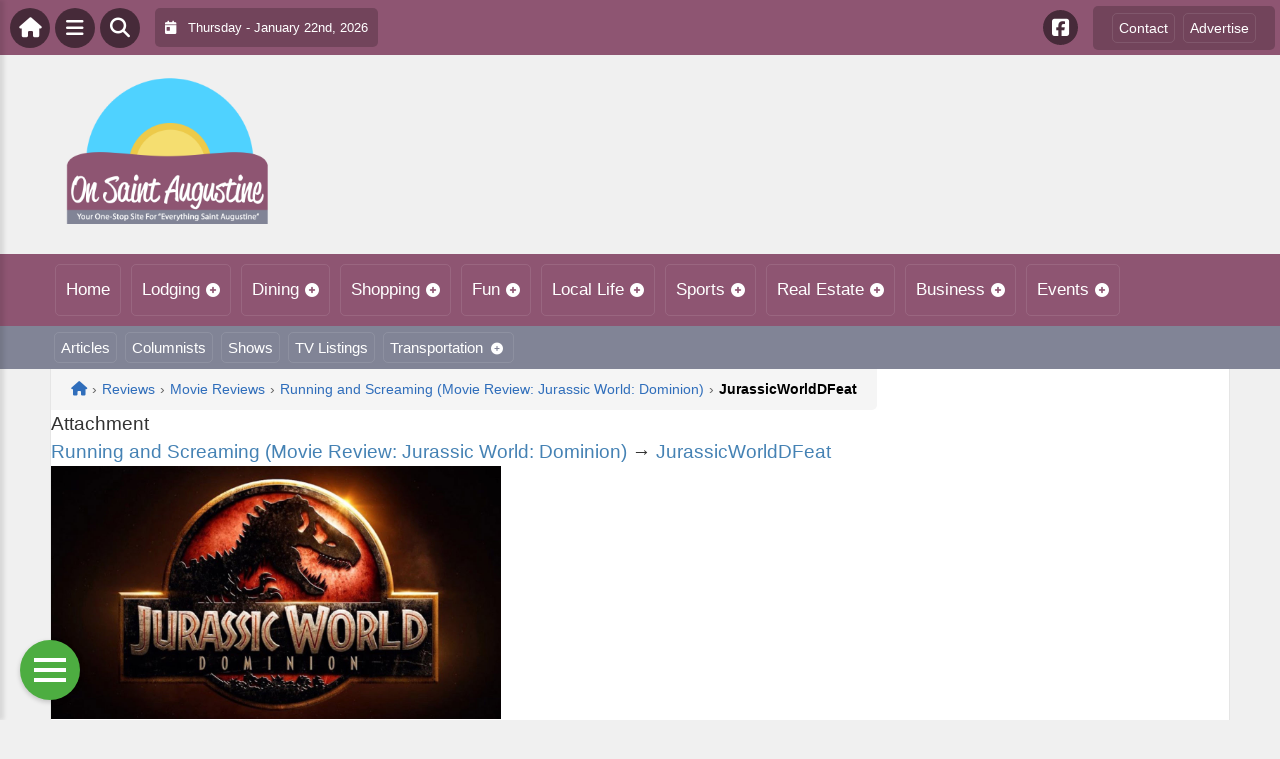

--- FILE ---
content_type: text/css
request_url: https://onstaugustine.com/wp-content/themes/ThemeToolbox/assets/css/front-end.css?ver=1.0.10
body_size: 6363
content:
/* Bring In Fonts */
/* @import url("https://fonts.googleapis.com/css2?family=Open+Sans:wght@400;500;700&family=Montserrat:wght@400;500;700&family=Roboto:wght@400;500;700&display=swap"); */


:root {
    /* Color Palette */
    --link-color: #306ebb;
    --link-hover-color: #205290;
    --text-color: #333;
    --error-color: #d9534f;
    --form-background-color: #f9f9f9;
    --link-color: #306ebb;
    --link-hover-color: #205290;
    --input-border-color: #ddd;

    /* Font Families */
    --font-family-primary: "Open Sans", Arial, sans-serif;
    --font-family-secondary: "Montserrat", Arial, sans-serif;
    --font-family-tertiary: "Roboto", Helvetica, sans-serif;

    /* Font Sizes */
    --font-size-base: 16px;
    --font-size-large: 22px;
    --font-size-small: 14px;

    /* Spacing */
    --spacing-small: 5px;
    --spacing-medium: 15px;
    --spacing-large: 25px;

    /* Border Styles */
    --border-color: #ddd;
    --border-radius-small: 5px;
    --border-radius-small-right: 5px;
    --border-radius-small-bottom: 5px;
    --border-radius-medium: 10px;

    /* Box Shadows */
    --box-shadow-small: 0 2px 4px rgba(0, 0, 0, 0.1);
    --box-shadow-medium: 0 4px 6px rgba(0, 0, 0, 0.1);
}

/* Basic CSS Reset */

* {
    margin: 0;
    padding: 0;
    box-sizing: border-box;
}

.clearfix::after {
    content: "";
    display: table;
    clear: both;
}

body {
    line-height: 1.5;
    font-size: var(--font-size-base);
    color: var(--text-color);
    background-color: var(--site-background-color);
    word-wrap: break-word !important;
    font-family: var(--font-family-tertiary);
    font-family: Arial, Helvetica, sans-serif;
}

h1,
h2,
h3,
h4,
h5,
h6 {
    font-family: var(--font-family-secondary);
    font-weight: normal;
    color: #333;
}

.nav,
nav {
    font-family: var(--font-family-secondary);
    font-weight: 500;
}

/* Standard Paragraph Styling */
p {
    margin-bottom: 1.5em;
}

/* WordPress adds .wp-block-paragraph class to block editor paragraphs. */
.wp-block-paragraph {
    margin-bottom: 1.5em;
    line-height: 1.5;
    font-size: 1rem;
    color: var(--text-color);
}

/* Standard Link Styling */


/* Specific Link Styling within the main content area */
#ttb-content a,
#ttb-content a:visited {
    color: var(--link-color);
    text-decoration: var(--link-text-decoration);
}

#ttb-content a:hover,
#ttb-content a:active,
#ttb-content a:focus {
    color: var( --link-hover-color);
    text-decoration: var(--link-text-decoration);
}


/* Specific Link Styling within the home content area */
.ttb-home-content a,
.ttb-home-content a:visited {
    color: var(--link-color);
    text-decoration: var(--link-text-decoration);
}

.ttb-home-content a:hover,
.ttb-home-content a:active,
.ttb-home-content a:focus {
    color: var( --link-hover-color);
    text-decoration: var(--link-hover-text-decoration);
}


/* Specific Link Styling within the sidebar content area */

.ttb-sidebar-widget-area a,
.ttb-sidebar-widget-area a:visited {
    color: var(--link-color);
    text-decoration: var(--link-text-decoration);
}

.ttb-sidebar-widget-area a:hover,
.ttb-sidebar-widget-area a:active,
.ttb-sidebar-widget-area a:focus {
    color: var( --link-hover-color);
    text-decoration: var(--link-hover-text-decoration);
} a,
.ttb-sidebar-widget-area a:visited {
    color: var(--link-color);
    text-decoration: var(--link-text-decoration);
}

.ttb-sidebar-widget-area a:hover,
.ttb-sidebar-widget-area a:active,
.ttb-sidebar-widget-area a:focus {
    color: var( --link-hover-color);
    text-decoration: var(--link-hover-text-decoration);
}




form {
    background: var(--form-background-color);
    border-radius: var(--border-radius-small);
    box-shadow: var(--box-shadow-medium);
}

input[type="text"],
input[type="email"],
input[type="password"],
input[type="tel"],
textarea,
select {
    width: 100%;
    padding: 15px!important;
    margin-bottom: 15px;
    border: 1px solid var(--border-color);
    border-radius: var(--border-radius-small);
    box-sizing: border-box;
}

input[type="submit"] {
    width: auto;
    padding: 10px 30px;
    background-color: #0d8d06;
    color: white;
    border: none;
    border-radius: 4px;
    cursor: pointer;
    font-size: 1.55rem!important;
    transition: background-color 0.3s;
}

input[type="submit"]:hover {
    background-color: #094506;
}

input[type="text"]:focus,
input[type="email"]:focus,
input[type="password"]:focus,
input[type="tel"]:focus,
textarea:focus,
select:focus {
    border-color: #085b03;
    outline: none;
}

.has-error input,
.has-error textarea,
.has-error select {
    border-color: #d9534f;
}

.error-message {
    color: #d9534f;
    font-size: 0.9em;
    margin-top: -10px;
    margin-bottom: 15px;
}

@media (max-width: 768px) {
    form {
        padding: 15px;
    }

    input[type="submit"] {
        width: 100%;
    }
}

/*****************************/
/*  Handle Images - front-end.css */
/*****************************/
.wp-caption {
    max-width: 100%;
    box-sizing: border-box;
}

.wp-caption img {
    width: 100% !important;
    height: auto !important;
    padding: 0 !important;
}

.wp-caption-text {
    font-size: 0.8em;
    color: #444;
    padding: 5px;
    text-align: center;
    background: #e9e9e9;
    margin-bottom: 1em;
    box-sizing: border-box;
}

.wp-caption.alignleft {
    float: left;
    margin-right: 1em;
}

.wp-caption.aligncenter {
    display: block;
    margin-left: auto;
    margin-right: auto;
}

.wp-caption.alignright {
    float: right;
    margin-left: 1em;
}

.wp-caption p:empty {
    display: none;
}

@media (max-width: 767px) {
    .wp-caption {
        width: 100% !important;
    }

    .wp-caption.alignleft,
    .wp-caption.alignright {
        float: none;
        margin: 0 auto;
    }

    .wp-caption img {
        width: 100% !important;
        height: auto !important;
    }
}


/* Base styles for images */
img.size-full,
img.alignleft,
img.alignright,
img.aligncenter {
    max-width: 100%;
    height: auto;
    /* Maintain aspect ratio */
}

/* Image alignment styles */
img.alignleft {
    float: left;
    margin-right: 1em;
    margin-bottom: 1em;
}

img.aligncenter {
    display: block;
    margin-left: auto;
    margin-right: auto;
}

img.alignright {
    float: right;
    margin-left: 1em;
    margin-bottom: 1em;
}

/* Image styles when not using WP image classes */
#ttb-content p img {
	max-width: 100%;
}


/* Responsive styles for mobile */
@media (max-width: 767px) {

    img.alignleft,
    img.alignright {
        float: none;
        margin: 0 auto;
        /* Center images on mobile */
        display: block;
        width: 100% !important;
    }
}


/****************************/
/*  Top Bar - front-end.css */
/****************************/

#ttb-topnavbar {
    background-color: var(--top-bar-bg-color);
    color: var(--top-bar-text-color);
    display: flex;
    flex-wrap: wrap;
    align-items: center;
    padding: 5px;
}


#ttb-topnavbar a {
    color: var(--top-bar-text-color);
}

.ttb-top-nav-date {
    flex: 1;
    margin-left: 15px;
}

.ttb-nav-date-wrapper {
    display: flex;
    align-items: center;
    justify-content: flex-start;
}

.ttb-top-nav-date-text {
    font-size: 13px;
    padding: 10px;
    border-radius: var(--border-radius-small);
    background: rgba(0, 0, 0, 0.2);
}

.ttb-nav-menu-wrapper {
    display: flex;
    justify-content: flex-end;
}

.ttb-top-nav-menu,
.ttb-top-nav-social {
    display: flex;
    align-items: right;
}

/* Right align content in .ttb-nav-menu-wrapper */
.ttb-nav-menu-wrapper>* {
    margin-left: auto;
}

/* Top Bar Style for mobile */
@media (max-width: 768px) {

    #ttb-topnavbar,
    .ttb-nav-menu-wrapper {
        display: none;
    }

    .ttb-nav-menu-wrapper>* {
        margin-left: 0;
        width: 100%;
    }
}

.ttb-top-nav-button {
    display: flex;
    justify-content: center;
    align-items: center;
    font-size: 20px;
    background: rgba(0, 0, 0, 0.5);
    transition: transform 0.3s ease-in-out;
    border-radius: 50%;
    width: 40px;
    height: 40px;
    margin-left: 5px;
    cursor: pointer;
}

.ttb-top-nav-button:hover {
    transform: scale(1.1);
}

.ttb-top-nav-button-social {
    display: flex;
    justify-content: center;
    align-items: center;
    font-size: 18px;
    background: rgba(0, 0, 0, 0.5);
    transition: transform 0.3s ease-in-out;
    border-radius: 50%;
    width: 35px;
    height: 35px;
    margin-left: 5px;
    cursor: pointer;
}

.ttb-top-nav-button-social:hover {
    transform: scale(1.1);
}

.ttb-social-media-icons-header {
    display: inline-flex;
    order: 2;
    flex-basis: content;
    text-align: center;
    margin-top: 0px;
    margin-right: 10px;
}

.ttb-social-media-icons-header a {
    color: inherit;
    margin: 5px;
    display: flex;
    align-items: center;
    justify-content: center;
    text-decoration: none;
}

.ttb-social-media-icons-header i.fa-brands,
.ttb-social-media-icons-header .apple-news-icon img,
.ttb-social-media-icons-header .newsbreak-icon img {
    font-size: 20px;
    height: 20px;
    min-width: 20px;
}

/****************************/
/*  Top Bar  Menu */
/****************************/

.ttb-top-bar-navbar {
    display: flex;
    justify-content: center;
    align-items: center;
}

.ttb-top-bar-content {
    display: flex;
    justify-content: center;
    align-items: center;
    width: 100%;
    max-width: 1180px;
    margin: 0 auto;
    background: rgba(0, 0, 0, 0.2);
    border-radius: var(--border-radius-small);
    padding: 1px 15px;
}

.ttb-menu-top-bar {
    list-style: none;
    padding: 0;
    margin: 0;
    display: flex;
    justify-content: center;
    align-items: center;
}

.ttb-menu-top-bar>li {
    position: relative;
}

.ttb-menu-top-bar a {
    display: block;
    padding: 6px;
    color: var(--top-bar-text-color);
    text-decoration: none;
    border: 1px solid rgba(255, 255, 255, 0.1);
    border-radius: var(--border-radius-small);
    margin: 6px 4px;
    white-space: nowrap;
    font-size: 14px;
    line-height: normal;
}

/* Style for active menu item in the top-bar menu */
.ttb-menu-top-bar a.active,
.ttb-menu-top-bar a:hover,
.ttb-menu-top-bar .current-menu-item>a {
    color: var(--top-bar-text-color);
    background: rgba(255, 255, 255, 0.1);
}

/* Dropdown Styles for the top-bar menu */
.ttb-menu-top-bar li ul {
    display: block;
    visibility: hidden;
    opacity: 0;
    position: absolute;
    z-index: 12200;
    margin: 0;
    padding: 5px 5px 5px 5px;
    min-width: 200px;
    max-width: 350px;
    width: auto;
    white-space: nowrap;
    text-overflow: ellipsis;
    transition: visibility 0s linear 0.3s, opacity 0.3s ease-out;
    border-radius: 0px 0px 5px 5px;
}

/* Show submenu on hover of the parent li with immediate effect for the top-bar menu */
.ttb-menu-top-bar>li:hover>ul,
.ttb-menu-top-bar>li>ul>li:hover>ul {
    visibility: visible;
    opacity: 1;
    transform: translateY(0);
    transition-delay: 0s;
}

/* top-bar level dropdown for the top-bar menu */
.ttb-menu-top-bar>li>ul {
    top: 100%;
    left: 0;
    background: var(--top-bar-dropdown-bg-color);
    transform: translateY(-20px);
    transition: transform 0.5s ease, opacity 0.5s ease;
}

/* Show third level menu on hover for the top-bar menu */
.ttb-menu-top-bar>li>ul>li:hover>ul {
    visibility: visible;
    opacity: 1;
    transform: translateX(0);
    border-radius: var(--border-radius-small);
}

.ttb-menu-top-bar>li.menu-item-has-children>a {
    position: relative;
    padding-right: 30px;
}

.ttb-menu-top-bar>li.menu-item-has-children>a::after {
    font-family: "Font Awesome 6 Free";
    content: "\f055";
    font-size: 0.8em;
    position: absolute;
    right: 10px;
    top: 50%;
    transform: translateY(-50%) rotate(0deg);
    transition: transform 0.3s ease;
    font-weight: 900;
    vertical-align: middle;
}

.ttb-menu-top-bar>li.menu-item-has-children:hover>a::after {
    transform: translateY(-50%) rotate(180deg);
    content: "\f0aa";
}

.ttb-menu-top-bar li ul li a {
    font-size: 14px;
}

.ttb-menu-top-bar>li>ul li.menu-item-has-children>a::after {
    font-family: "Font Awesome 6 Free";
    content: "\f0a9";
    font-size: 0.8em;
    position: absolute;
    right: 10px;
    top: 50%;
    transform: translateY(-50%);
    transition: right 0.3s ease;
    font-weight: 900;
}

.ttb-menu-top-bar>li>ul li.menu-item-has-children:hover>a::after {
    right: 5px;
}

.ttb-menu-top-bar>li>ul li.menu-item-has-children>a {
    padding-right: 30px;
    position: relative;
}

.ttb-menu-top-bar>li:last-child>ul {
    right: 0;
    left: auto;
}

.ttb-menu-top-bar>li:last-child>ul li ul {
    right: 100%;
    left: auto;
}

/* Responsive styles for the top-bar menu */
@media (max-width: 1024px) {
    .ttb-top-bar-navbar {
        display: none;
    }

    .ttb-menu-top-bar {
        display: none;
    }
}

@media (max-width: 1024px) {

    .ttb-top-bar-navbar,
    .ttb-menu-top-bar {
        display: none;
    }
}

/****************************/
/*  Header  - front-end.css */
/****************************/

.ttb-site-header-container {
    background-color: var(--header-bg-color);
    display: flex;
    justify-content: center;
    width: 100%;
}

.ttb-site-header {
    display: flex;
    align-items: center;
    justify-content: space-between;
    width: 100%;
    max-width: 1190px;
    padding: 1rem;
}

.ttb-header-logo {
    max-height: 200px;
    height: auto;
    width: auto;
    max-width: 100%;
}

.ttb-custom-logo {
    max-height: 160px;
}

.ttb-header-widget-area {
    display: flex;
    justify-content: flex-end;
    /* padding-left: 1rem; */
    align-items: center;
}

.ttb-header-widget-area img {
    max-width: 100%;
    height: auto;
}


/* Responsive adjustments for mobile */
@media (max-width: 768px) {
    .ttb-site-header {
        flex-wrap: wrap;
    }

    .ttb-header-logo,
    .ttb-header-widget-area {
        flex: 0 0 100%;
        max-width: 100%;
        text-align: center;
    }

    .ttb-custom-logo {
        max-height: 200px;
        height: auto;
        width: auto;
        max-width: 100%;
    }

    .ttb-header-widget-area {
        justify-content: center;
        padding-left: 0;
        margin-top: 20px;
    }

    .ttb-header-widget-area>* {
        width: 100%;
        justify-content: center;
    }

    .ttb-header-widget-area img {
        max-width: 100%;
        height: auto;
    }
}

/****************************/
/*  Footer  - front-end.css */
/****************************/

.ttb-footer {
    background-color: var(--footer-bg-color);
    color: var(--footer-text-color);
  }

  .ttb-footer a {
    color: var(--footer-text-color);
  }

  .ttb-footer-paragraph p {
    color: var(--footer-text-color);
    font-size: 1em;
  }


.ttb-footer-container {
    display: flex;
    flex-direction: column;
    align-items: center;
    max-width: 1180px;
    width: 100%;
    margin: 0 auto;
}

.ttb-footer-row {
    display: flex;
    justify-content: space-between;
    width: 100%;
}

.ttb-footer-column {
    padding: 0em;
    flex-basis: 100%;
    /* This will ensure each column takes full width if alone */
}

.ttb-footer-column-logo {
    flex: 1;
}

.ttb-footer-column-widgets {
    flex: 3;
    display: flex;
    justify-content: space-between;
}

.ttb-above-footer-widgets {
    display: flex;
    flex-wrap: wrap;
    justify-content: space-between;
    max-width: 1190px;
    width: 100%;
    align-items: stretch;
    gap: 10px;
    padding: 10px 10px;
}

.ttb-above-footer-widget {
    flex: 1 1 calc(25% - 20px);
    display: flex;
    flex-direction: column;
    justify-content: center;
    align-items: center;
    box-sizing: border-box;
    border: 1px solid #ededed;
    border-radius: var(--border-radius-small);
}

/* Mobile Styles */
@media (max-width: 768px) {
    .ttb-above-footer-widget {
        flex: 0 0 100%;
        /* Make widgets take full width */
        margin: 10px 0;
        /* Adjust for any necessary margins */
    }
}

.ttb-footer-widgets {
    display: flex;
    flex-wrap: wrap;
    justify-content: space-between;
    align-items: stretch;
    gap: 10px;
}

.ttb-footer-widget {
    flex: 1 1 calc(33.333% - 20px);
}

.ttb-bottom-footer-row {
    padding: 10px 0px;
    flex-grow: 1;
}

@media (max-width: 768px) {
    .ttb-footer-row {
        flex-direction: column;
        padding: 0;
    }

    .ttb-footer-column-logo,
    .ttb-footer-column-widgets {
        width: 100%;
        padding: 15px;
    }

    .ttb-footer-widgets {
        justify-content: center;
        gap: 10px;
    }

    .ttb-footer-widget {
        flex: 0 0 100%;
        max-width: 100%;
        margin: 10px 0;
    }
}

.ttb-footer-logo {
    margin: 20px 10px;
}

.ttb-footer-logo img {
    width: 90%;
    max-width: 300px;
}

.ttb-footer ul li,
ol li {
    margin: 0px !important;
}

.ttb-footer ul li {
    list-style: disc;
    padding-left: 0px !important;
    margin: 0px !important;
}

.ttb-footer ul li a:hover {
    text-decoration: underline;
}

.ttb-footer h2 {
    font-size: 20px;
    font-weight: bold;
    color: var(--footer-text-color);
}

.ttb-footer-pad {
    padding: 20px;
}

.ttb-footer-no-pad {
    padding: 0px;
}

.ttb-footer-align-left {
    text-align: left;
}

.ttb-footer-align-right {
    text-align: right;
}

.ttb-footer-cr {
    background-color: rgba(0, 0, 0, 0.1);
}

.ttb-footer-cr {
    background-color: rgba(0, 0, 0, 0.1);
}

/* New Footer Menu */

.ttb-footer-menu-wrap {
    height: auto;
    background-color: rgba(0, 0, 0, 0.1);
    line-height: 50px;
    display: block;
    margin-bottom: 20px;
}

.ttb-footer-menu {
    text-align: center !important;
    margin: 0px 0px 0px 0px;
}

.ttb-footer-menu ul {
    list-style-type: none;
    margin: 0;
    padding: 0;
}

.ttb-footer-menu li {
    display: inline-block;
    margin-right: 0px;
}

.ttb-footer-menu li:last-child {
    margin-right: 0;
}

.ttb-footer-menu a {
    font-size: 16px;
    padding: 5px 10px;
    margin: 0px 5px;
    text-decoration: none !important;
}

.ttb-footer-menu a:hover {
    padding: 10px 10px;
    background-color: rgba(0, 0, 0, 0.1);
    border-radius: var(--border-radius-small);
}

.ttb-footer-menu li .fa {
    margin-right: 5px;
}

.ttb-footer-menu .sub-menu {
    display: none;
}

/* Mobile Styles */
@media (max-width: 768px) {
    .ttb-footer-menu-wrap {
        height: auto;
        line-height: normal;
        padding: 10px 0px;
        width: 95%;
        margin: 0 auto;
        border-radius: var(--border-radius-small);
    }

    .ttb-footer-menu ul {
        display: block;
        width: 100%;
        text-align: center;
        padding: 10px;
    }

    .ttb-footer-menu li {
        display: block;
        width: 100%;
        text-align: center;
        margin: 0 auto;
    }

    .ttb-footer-menu a {
        padding: 10px;
        display: block;
        margin: 5px 0px;
        border: 1px solid #ccc;
        border-radius: var(--border-radius-small);
    }

    .ttb-footer-menu a:hover {
        padding: 10px;
    }
}

/* Social Media Icons */

.ttb-social-media-icons-footer {
    display: inline-flex;
    order: 2;
    flex-basis: content;
    text-align: center;
    margin-top: 0px;
}

.ttb-social-media-icons-footer a {
    color: inherit;
    margin: 5px;
    display: flex;
    align-items: center;
    justify-content: center;
    text-decoration: none;
}

.ttb-social-media-icons-footer i.fa-brands,
.ttb-social-media-icons-footer .apple-news-icon img,
.ttb-social-media-icons-footer .newsbreak-icon img {
    font-size: 25px;
    height: 25px;
    min-width: 25px;
}

.ttb-footer-button-social {
    display: flex;
    justify-content: center;
    align-items: center;
    font-size: 18px;
    background: rgba(0, 0, 0, 0.5);
    transition: transform 0.3s ease-in-out;
    border-radius: 50%;
    width: 40px;
    height: 40px;
    margin-left: 5px;
    cursor: pointer;
}

.ttb-footer-button-social:hover {
    transform: scale(1.1);
    /* Enlarge the button on hover */
}

/* Mobile Styles */
@media (max-width: 768px) {

    /* Adjust the max-width as needed for your breakpoint */
    .ttb-social-media-icons-footer {
        display: flex;
        flex-wrap: wrap;
        justify-content: center;
        margin-top: 20px;
        margin-bottom: 20px;
    }

    .ttb-social-media-icons-footer a {
        margin-right: 5px;
        margin-bottom: 5px;
    }

    /* Reset the right margin for the last item */
    .ttb-social-media-icons-footer a:last-child {
        margin-right: 0;
    }
}

/* Copyright */
.ttb-footer-copyright {
    text-align: center;
    padding: 10px 0;
    font-size: 14px;
    padding: 5px 20px 20px 20px;
    color: var(--footer-text-color);
}

/* Disclaimer */
.ttb-footer-disclaimer {
    text-align: center;
    padding: 5px 20px 20px 20px;
    font-size: 13px;
    color: var(--footer-text-color);
}

@media (max-width: 768px) {
    .ttb-footer-disclaimer {
        padding: 15px 20px 20px 20px;
    }

    .ttb-footer-copyright {
        padding: 15px 20px 90px 20px;
    }
}

/* Policy Nav */

.ttb-policy-menu {
    background-color: var(--footer-bg-color);
    text-align: center !important;
    margin: 10px 0px 0px 0px;
    height: auto;
    line-height: 40px;
    display: block;
    width: auto;
    border-radius: var(--border-radius-small);
}

.ttb-policy-menu ul {
    list-style-type: none;
    margin: 0;
    padding: 0;
}

.ttb-policy-menu li {
    display: inline-block;
    margin-right: 0px;
}

.ttb-policy-menu li:last-child {
    margin-right: 0;
}

.ttb-policy-menu a {
    font-size: 15px;
    padding: 5px 10px;
    margin: 0px 5px;
    text-decoration: none !important;
}

.ttb-policy-menu a:hover {
    padding: 5px 10px;
    background-color: rgba(0, 0, 0, 0.1);
    border-radius: var(--border-radius-small);
}

.ttb-policy-menu li .fa {
    margin-right: 5px;
}

.ttb-policy-menu .sub-menu {
    display: none;
}

/* Mobile Styles */
@media (max-width: 768px) {
    .ttb-policy-menu {
        height: auto;
        line-height: normal;
        padding: 10px 10px;
        margin-top: 20px;
        width: 100%;
        margin: 0 auto;
    }

    .ttb-policy-menu ul {
        display: block;
        width: 100%;
        text-align: center;
        margin: 0 auto;
    }

    .ttb-policy-menu li {
        display: block;
        width: 100%;
        text-align: center;
        margin: 0 auto;
    }

    .ttb-policy-menu a {
        padding: 10px;
        display: block;
        margin: 5px 0px;
        border: 1px solid #ccc;
        border-radius: var(--border-radius-small);
    }

    .ttb-policy-menu a:hover {
        padding: 10px;
    }
}

/****************************/
/*  Widgets - front-end.css */
/****************************/

.ttb-widget {
    margin-bottom: 25px;
    width: 100%;
    /* Add space between widgets */
}

.ttb-widget img {
    width: 100%;
}

.ttb-widget ul,
.ttb-widget ol {
    margin: 5px 0px 0px 25px;
}
/* Correct the internal HTML Display of H2 tags in Widgets */
.ttb-widget h2 {
    line-height: normal;
    font-size: 20px;
    margin-bottom: 15px;
	background: none;
	padding: 0px;
}

h2.ttb-h2-sidebar-main {
    background: var(--widget-headline-bg-color);
    color: var(--widget-headline-text-color);
    padding: 10px;
    line-height: normal;
    font-size: 20px;
    border-radius: var(--border-radius-small);
    margin-bottom: 15px;
}

.ttb-sidebar-widget-area h2.wp-block-heading {
    background: var(--widget-headline-bg-color);
    color: var(--widget-headline-text-color);
    padding: 10px;
    line-height: normal;
    font-size: 20px;
    border-radius: var(--border-radius-small);
    margin-bottom: 15px;
}

.ttb-sidebar-widget-area {
    padding-top: 25px;
}

.ttb-footer-widget ul {
    margin: 0px;
}

/* Recent Posts  Widget */

ul.ttb-recent-posts {
    padding: 0px 20px;
}

.ttb-home-above-content-widget,
.ttb-home-top-content-widget,
.ttb-home-left-content-widget,
.ttb-home-right-content-widget,
.ttb-home-bottom-content-widget {}

/****************************/
/*  Overall Structure Items - front-end.css */
/****************************/

@-webkit-keyframes text-focus-in {
    0% {
        -webkit-filter: blur(5px);
        filter: blur(5px);
        opacity: 0;
    }

    100% {
        -webkit-filter: blur(0px);
        filter: blur(0px);
        opacity: 1;
    }
}

@keyframes text-focus-in {
    0% {
        -webkit-filter: blur(5px);
        filter: blur(5px);
        opacity: 0;
    }

    100% {
        -webkit-filter: blur(0px);
        filter: blur(0px);
        opacity: 1;
    }
}

#ttb-site-content-container {
    display: flex;
    flex-wrap: wrap;
    max-width: 1180px;
    margin: 0 auto;
    background: #ffffff;
    border-right: 1px solid rgba(0, 0, 0, 0.1);
    border-left: 1px solid rgba(0, 0, 0, 0.1);
}

/****************************/
/*  Home Page - front-end.css */
/****************************/

.ttb-home-welcome {
    width: 100%;
}

/* Set up the main container to be a flex container */
.ttb-home-container {
    display: flex;
    flex-wrap: wrap;
    max-width: 1180px;
    width: 100%;
    margin: 0 auto;
}

/* Set up the main content area to grow and fill the available space */
.ttb-home-content {
    flex-grow: 1;
    flex-basis: calc(100% - 337px);
    /* Take full width minus sidebar width */
    max-width: calc(100% - 337px);
}

.ttb-home-main-content {
    display: flex;
    flex-direction: column;
}

.ttb-home-columns {
    display: flex;
    flex-wrap: wrap;
}

.ttb-home-left,
.ttb-home-right {
    flex: 1;
}

@media (max-width: 768px) {

    .ttb-home-left,
    .ttb-home-right {
        flex-basis: 100%;
        /* On small screens, take full width */
    }
}

/* Set up the sidebar to have a fixed width */
.ttb-sidebar-home {
    flex-basis: 337px;
    max-width: 337px;
    flex-shrink: 0;
}

/* Full-width for content if there's no sidebar */
.full-width-home {
    flex-basis: 100%;
    max-width: 100%;
}

/* Responsive layout for mobile */
@media (max-width: 1024px) {

    .ttb-home-content,
    .ttb-sidebar-home {
        flex-basis: 100%;
        max-width: 100%;
    }

    .ttb-sidebar-home {
        padding: 15px !important;
    }
}

/****************************/
/*  Default Page - front-end.css */
/****************************/

.ttb-page-welcome {
    width: 100%;
}

.ttb-page-bottom {
    width: 100%;
}

/* Set up the main container to be a flex container */
.ttb-page-container {
    display: flex;
    flex-wrap: wrap;
    max-width: 1180px;
    width: 100%;
    margin: 0 auto;
}

/* Set up the main content area to grow and fill the available space */
.ttb-page-content {
    flex-grow: 1;
    flex-basis: calc(100% - 337px);
    max-width: calc(100% - 337px);
}

.ttb-page-main-content {
    display: flex;
    flex-direction: column;
}

/* Set up the sidebar to have a fixed width */
.ttb-sidebar-page {
    flex-basis: 337px;
    max-width: 337px;
    flex-shrink: 0;
}

/* Full-width for content if there's no sidebar */
.full-width-page {
    flex-basis: 100%;
    max-width: 100%;
}

/* Responsive layout for mobile */
@media (max-width: 1024px) {

    .ttb-page-content,
    .ttb-sidebar-page {
        flex-basis: 100%;
        max-width: 100%;
    }

    .ttb-sidebar-page {
        padding: 15px !important;
    }
}

/****************************/
/*  Single Post - front-end.css */
/****************************/

.ttb-post-welcome {
    width: 100%;
}

.ttb-post-bottom {
    width: 100%;
}

/* Set up the main container to be a flex container */
.ttb-post-container {
    display: flex;
    flex-wrap: wrap;
    max-width: 1180px;
    width: 100%;
    margin: 0 auto;
}

/* Set up the main content area to grow and fill the available space */
.ttb-post-content {
    flex-grow: 1;
    flex-basis: calc(100% - 337px);
    max-width: calc(100% - 337px);
}

.ttb-post-main-content {
    display: flex;
    flex-direction: column;
}

.ttb-post h1 {
    font-size: 2.5em;
    font-weight: 500;
    line-height: 1.25;
    margin-bottom: 15px;
}

.ttb-post h2 {
    font-size: 2.25em;
    font-weight: 500;
    line-height: 1.25;
    margin-bottom: 15px;
}

.ttb-post h3 {
    font-size: 2em;
    font-weight: 500;
    line-height: 1.25;
    margin-bottom: 15px;
}

.ttb-post h4 {
    font-size: 1.75em;
    font-weight: 500;
    line-height: 1.25;
    margin-bottom: 15px;
}

.ttb-post h5 {
    font-size: 1.5em;
    font-weight: 500;
    line-height: 1.25;
    margin-bottom: 15px;
}

.ttb-post h6 {
    font-size: 1.25em;
    font-weight: 500;
    line-height: 1.25;
    margin-bottom: 15px;
}

.ttb-post ul,
.ttb-post ol {
    margin: 5px 0px 15px 30px;
}

blockquote {
    clear: both;
    position: relative;
    padding: 20px 20px 20px 45px;
    margin: 30px 0;
    font-size: 1.2em;
    font-style: italic;
    line-height: 1.5;
    color: #555;
    background-color: #f9f9f9;
    border-left: 5px solid #0078d7;
    text-shadow: 1px 1px 1px #fff;
}

blockquote:before {
    content: open-quote;
    font-size: 4em;
    position: absolute;
    left: 5px;
    top: 0;
    color: #0078d7;
    font-family: Georgia, serif;
}

blockquote cite {
    display: block;
    text-align: right;
    font-size: 0.8em;
    margin-top: 10px;
    color: #666;
}

blockquote cite:before {
    content: "\2014 \2009";
}


/* Set up the sidebar to have a fixed width */
.ttb-sidebar-post {
    flex-basis: 337px;
    max-width: 337px;
    flex-shrink: 0;
}

/* Full-width for content if there's no sidebar */
.full-width-post {
    flex-basis: 100%;
    max-width: 100%;
}

.ttb-post-author-info {
    display: flex;
    align-items: center;
    /* Aligns items vertically in the center */
    padding-left: 20px;
}

.ttb-author-text {
    display: flex;
    align-items: center;
    gap: 5px;
}

.ttb-author-name {
    display: inline-block;
    background-color: #d9ead3;
    color: #274e13!important;
    border-radius: 0px 20px 20px 0px;
    padding: 5px 15px;
    font-size: 0.75rem;
    white-space: nowrap;
    z-index: 10;
}

.ttb-author-text img {
    border-radius: 50%;
    overflow: hidden;
    width: 32px;
    height: 32px;
    object-fit: cover;
    margin: 0px -15px 0px 0px;
    border: 1px solid #d9ead3;
    z-index: 20;
}

.ttb-post-meta-row {
    display: flex;
    justify-content: space-between;
    margin-bottom: 15px;
}

.ttb-post-author-info {
    flex: 0 auto;
}

.ttb-post-date-info {
    display: flex;
    align-items: center;
    margin-left: auto;
    gap: 5px;
}

.ttb-date-bubble {
    display: inline-block;
    background-color: #e9e9e9;
    color: #333;
    border-radius: 20px;
    padding: 5px 15px;
    font-size: 0.75rem;
    white-space: nowrap;
}

#ttb-cats-tags-meta {
    margin-top: 20px;
}

.ttb-categories-label {
    display: block;
    margin-bottom: 5px;
    font-size: 0.85rem;
}

.ttb-post-categories-row {
    display: flex;
    flex-wrap: wrap;
    gap: 5px;
    margin-bottom: 15px;
}

.ttb-category-bubble {
    background-color: #e9e9e9;
    color: #333!important;
    border-radius: 20px;
    padding: 5px 15px;
    text-decoration: none;
    font-size: 0.75rem;
    white-space: nowrap;
}

.ttb-category-bubble:hover {
    background-color: #d0d0d0;
}

.ttb-tags-label {
    display: block;
    margin-bottom: 5px;
    font-size: 0.85rem;
}

.ttb-post-tags-row {
    display: flex;
    flex-wrap: wrap;
    gap: 5px;
    margin-bottom: 15px;
}

.ttb-tag-bubble {
    background-color: #d9ead3;
    color: #274e13!important;
    border-radius: 20px;
    padding: 5px 15px;
    text-decoration: none;
    font-size: 0.75rem;
    white-space: nowrap;
}

.ttb-tag-bubble:hover {
    background-color: #b6d7a8;
}

/* Responsive layout for mobile */
@media (max-width: 1024px) {

    .ttb-post-content,
    .ttb-sidebar-post {
        flex-basis: 100%;
        max-width: 100%;
    }

    .ttb-sidebar-post {
        padding: 15px !important;
    }
}

/* Archive - front-end.css */

.ttb-archive-welcome,
.ttb-archive-bottom {
    width: 100%;
}

/* Set up the main container to be a flex container */
.ttb-archive-container {
    display: flex;
    flex-wrap: wrap;
    max-width: 1180px;
    margin: 0 auto;
}

/* Set up the main content area */
.ttb-archive-content {
    flex-grow: 1;
    flex-basis: calc(100% - 337px);
    /* Adjust width as needed */
    max-width: calc(100% - 337px);
    /* Ensure it doesn't grow beyond available space */
}

/* Set up the sidebar with a fixed width */
.ttb-sidebar-archive {
    flex-basis: 337px;
    max-width: 337px;
    flex-shrink: 0;
}

/* Full-width for content when sidebar is not present */
.full-width-archive {
    flex-basis: 100%;
    max-width: 100%;
}

.ttb-post-article {
    background: #ffffff;
    border: 1px solid #e1e1e1;
    border-radius: var(--border-radius-small);
    margin-bottom: 30px;
    overflow: hidden;
    transition: box-shadow 0.3s ease-in-out;
}

.ttb-post-article:hover {
    box-shadow: 0 5px 15px rgba(0, 0, 0, 0.1);
}

.ttb-post-title {
    font-size: 24px;
    margin: 20px;
    line-height: normal;
    text-align: center;
}

.ttb-post-title a {
    color: #333333;
    text-decoration: none;
}

.ttb-post-excerpt {
    padding: 0 20px 20px;
    font-size: 16px;
    line-height: 1.6;
    text-align: justify;
}

.ttb-read-more {
    background-color: var(--main-nav-bg-color);
    color: var(--main-nav-text-color)!important;
    position: relative;
    overflow: hidden;
    display: inline-block;
    padding: 10px 20px;
    border-radius: var(--border-radius-small);
    margin: 20px;
    text-decoration: none;
    font-weight: bold;
}

.ttb-read-more:hover {
    background-color: var(--main-nav-dropdown-bg-color);
    color: var(--main-nav-text-color);
  }

.ttb-read-more::after {
    font-family: "Font Awesome 6 Free";
    content: "\f0a9";
    position: absolute;
    right: 20px;
    transition: all 0.3s ease-in-out;
}

.ttb-read-more:hover::after {
    transform: translateX(10px);
}

.ttb-posts-grid {
    display: grid;
    grid-template-columns: repeat(2, 1fr);
    grid-gap: 20px;
    margin: 0 auto;
    max-width: 1180px;
}

.ttb-post-article {
    position: relative;
    background: #fff;
    border: 1px solid #e1e1e1;
    border-radius: var(--border-radius-small);
    overflow: hidden;
    display: flex;
    flex-direction: column;
}

.ttb-post-article .post-thumbnail {
    width: 100%;
    height: 250px;
    object-fit: contain;
    object-position: center;
}

.ttb-post-article .no-thumbnail {
    width: 100%;
    height: 250px;
    background: url("path/to/your/placeholder-image.jpg") center/cover no-repeat;
    /* Or use a solid color */
    /* background-color: #cccccc; */
}

.ttb-post-article img {
    width: 100%;
    height: 200px;
    object-fit: contain;
    object-position: center;
    background: radial-gradient(circle, lightgray, transparent);
}

.ttb-load-more {
    display: flex;
    justify-content: center;
    align-items: center;
    width: 100%;
    background-color: #ededed;
    font-size: 20px;
    text-align: center;
    margin-top: 20px;
    padding: 30px;
    border-radius: var(--border-radius-small);
}

.ttb-subcategories-grid {
    display: grid;
    grid-template-columns: repeat(auto-fill, minmax(200px, 1fr));
    gap: 20px;
    margin: 20px 0px 40px 0px;
}

.ttb-subcategory {
    background-color: #fcfcfc;
    border-radius: 10px;
    padding: 10px;
    border: 1px solid #ddd;
    /* box-shadow: 0 2px 5px rgba(0, 0, 0, 0.1);
    transition: box-shadow 0.3s ease-in-out; */
}

.ttb-subcategory h2 {
    margin: 0;
    font-size: 1.1em;
    text-align: center;
}

.ttb-subcategory a {
    color: #333!important;
    text-decoration: none;
}

.ttb-subcategory:hover {
    box-shadow: 0 2px 10px rgba(0, 0, 0, 0.08);
    background: rgba(0, 0, 0, 0.08) !important;
}

.ttb-pagination {
    text-align: center;
    margin-top: 20px;
    display: none !important;
    /* Hide the pagination */
}

.ttb-pagination ul {
    list-style: none;
    padding: 0;
    margin: 0;
    display: flex;
    justify-content: center;
    flex-wrap: wrap;
}

.ttb-pagination ul li .page-numbers {
    display: inline-block;
    margin: 0 5px;
    border: 1px solid var(--border-color);
    border-radius: var(--border-radius-small);
    padding: 10px;
}

.ttb-pagination ul li .current {
    background-color: #ededed;
}

/* Adjust grid layout for smaller screens */
@media (max-width: 768px) {
    .ttb-posts-grid {
        grid-template-columns: 1fr;
        /* One column layout for smaller screens */
    }
}

.ttb-post-date {
    position: absolute;
    top: 10px;
    right: 10px;
    background-color: #fff;
    color: #333;
    padding: 5px 10px;
    border-radius: 20px;
    box-shadow: 0 2px 5px rgba(0, 0, 0, 0.2);
    font-size: 12px;
    z-index: 10;
    /* Ensure it appears above the image */
}

.ttb-post-category {
    position: absolute;
    top: 10px;
    left: 10px;
    background-color: #fff;
    color: #333 !important;
    padding: 5px 10px;
    border-radius: 20px;
    box-shadow: 0 2px 5px rgba(0, 0, 0, 0.2);
    font-size: 12px;
    z-index: 10;
    /* Ensure it appears above the image */
}

.ttb-post-category a {
    color: #333 !important;
    text-decoration: none;
}

/* Responsive layout for smaller screens */
@media (max-width: 1024px) {

    .ttb-archive-content,
    .ttb-sidebar-archive {
        flex-basis: 100%;
        max-width: 100%;
    }

    .ttb-sidebar-archive {
        padding: 15px !important;
    }
}

/* Breadcrumbs */

.ttb-breadcrumbs {
    padding: 10px 20px;
    background-color: #f5f5f5;
    font-size: 0.9rem;
    color: #333;
    display: flex;
    align-items: center;
    flex-wrap: wrap;
    border-radius: 0px 0px 5px 0px;
}

.ttb-breadcrumbs__separator {
    margin: 0 5px;
    color: #666;
}

.ttb-breadcrumbs__current {
    font-weight: bold;
    color: #000;
}

.ttb-breadcrumbs a {
    color: #306ebb;
    text-decoration: none;
    transition: color 0.3s ease;
}

.ttb-breadcrumbs a:hover,
.ttb-breadcrumbs a:focus {
    color: #01447e;
    text-decoration: underline;
}

@media (max-width: 768px) {
    .ttb-breadcrumbs {
        display: none;
    }

    .ttb-breadcrumbs__separator,
    .ttb-breadcrumbs a {
        margin: 0 3px;
    }
}

/* Padding Values for TTB */

.ttb-theme-padding-none {
    padding: 0px !important;
    /* border: 1px solid red; */
}

.ttb-theme-padding {
    padding: 25px;
    /* border: 1px solid red; */
}

.ttb-theme-padding-right {
    padding-right: 15px;
    /* border: 1px solid red; */
}

.ttb-theme-padding-left {
    padding-left: 15px;
    /* border: 1px solid red; */
}

.ttb-theme-padding-top {
    padding-top: 15px;
    /* border: 1px solid red; */
}

.ttb-theme-padding-bottom {
    padding-bottom: 15px;
    /* border: 1px solid red; */
}



/* Temp Styles for Early Version to Fix PublishToolbox / DirectoryToolbox */

.qc-post-author {
	font-size: .70em;
	border-radius: 5px!important;
	border: 1px solid #ddd;
	padding: 5px;
	margin: 0px 10px 0px 0px;
}


ul.list-group {
    display: flex;
    flex-wrap: wrap; 
    list-style: none; 
    padding: 0; 
    margin: 0; 
    gap: 10px; 
}


li.list-group-item {
    flex: 1 1 200px; 
    max-width: calc(33.333% - 10px); 
    box-sizing: border-box;
    padding: 10px; 
    background: #f9f9f9;
    border: 1px solid #ccc; 
    border-radius: 5px; 
}

@media (max-width: 600px) {
    li.list-group-item {
        max-width: calc(50% - 10px);
    }
}

@media (max-width: 400px) {
    li.list-group-item {
        max-width: 100%; 
    }
}

form {
	background: none;
	box-shadow: none;
}


/* Fix for Mobile Menu Logo */

.mobile-menu-logo {
	flex: none;
}




/* Customizations for Directory / PTB */

.listing-item-container .listing-item-actions a {
    color: #fff!important;
}
.dtb-slide-item-actions a {
    color: #fff!important;
}